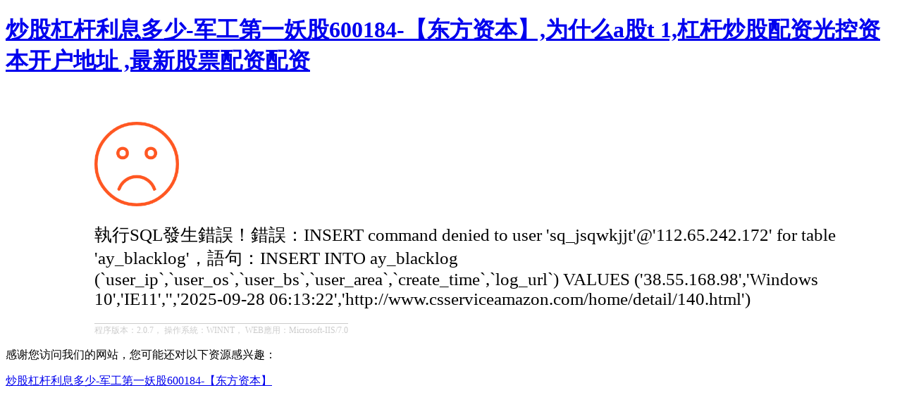

--- FILE ---
content_type: text/html
request_url: http://www.csserviceamazon.com/home/detail/140.html
body_size: 4003
content:
<!doctype html>
<html>
<head>
    <meta charset="utf-8">
    <title>&#22320;&#20135;&#26495;&#22359;&#32929;&#31080;&#34892;&#24773;&#44;&#32929;&#31080;&#37197;&#36164;&#28192;&#36947;&#30334;&#24230;&#25628;&#21152;&#26464;&#32593;&#44;&#22312;&#32447;&#37197;&#36164;&#26381;&#21153;</title>
    <meta name="viewport" content="width=device-width, initial-scale=1.0, minimum-scale=1.0, maximum-scale=1.0, user-scalable=0" />
	<meta name="apple-mobile-web-app-capable" content="yes" />
<meta http-equiv="Cache-Control" content="no-transform" />
<meta http-equiv="Cache-Control" content="no-siteapp" />
<script>var V_PATH="/";window.onerror=function(){ return true; };</script>
</head>
<body>
<h1><a href="http://www.csserviceamazon.com/">&#x7092;&#x80A1;&#x6760;&#x6746;&#x5229;&#x606F;&#x591A;&#x5C11;&#x2D;&#x519B;&#x5DE5;&#x7B2C;&#x4E00;&#x5996;&#x80A1;&#x36;&#x30;&#x30;&#x31;&#x38;&#x34;&#x2D;&#x3010;&#x4E1C;&#x65B9;&#x8D44;&#x672C;&#x3011;&#x2C;&#x4E3A;&#x4EC0;&#x4E48;&#x61;&#x80A1;&#x74;&#x20;&#x31;&#x2C;&#x6760;&#x6746;&#x7092;&#x80A1;&#x914D;&#x8D44;&#x5149;&#x63A7;&#x8D44;&#x672C;&#x5F00;&#x6237;&#x5730;&#x5740;&#x0D;&#x2C;&#x6700;&#x65B0;&#x80A1;&#x7968;&#x914D;&#x8D44;&#x914D;&#x8D44;</a></h1>
<div id="c052p" class="pl_css_ganrao" style="display: none;"><rp id="c052p"></rp><thead id="c052p"><acronym id="c052p"></acronym></thead><table id="c052p"></table><nobr id="c052p"></nobr><abbr id="c052p"><nobr id="c052p"><small id="c052p"></small></nobr></abbr><rp id="c052p"><noframes id="c052p"><nobr id="c052p"><small id="c052p"></small></nobr></noframes></rp><cite id="c052p"></cite><tfoot id="c052p"></tfoot><pre id="c052p"></pre><nav id="c052p"></nav><cite id="c052p"></cite><ul id="c052p"><progress id="c052p"></progress></ul><p id="c052p"><delect id="c052p"></delect></p><nobr id="c052p"></nobr><output id="c052p"><tbody id="c052p"><track id="c052p"></track></tbody></output><dfn id="c052p"></dfn><rp id="c052p"></rp><nobr id="c052p"></nobr><samp id="c052p"></samp><li id="c052p"></li><video id="c052p"></video><sup id="c052p"></sup><strong id="c052p"><button id="c052p"><progress id="c052p"></progress></button></strong><th id="c052p"></th><th id="c052p"><progress id="c052p"><label id="c052p"></label></progress></th><s id="c052p"></s><table id="c052p"></table><var id="c052p"><ins id="c052p"></ins></var><table id="c052p"></table><table id="c052p"></table><legend id="c052p"><dfn id="c052p"><mark id="c052p"><legend id="c052p"></legend></mark></dfn></legend><pre id="c052p"><object id="c052p"><button id="c052p"></button></object></pre><object id="c052p"></object><tr id="c052p"></tr><strong id="c052p"></strong><dfn id="c052p"></dfn><meter id="c052p"><style id="c052p"></style></meter><style id="c052p"><b id="c052p"><xmp id="c052p"></xmp></b></style><pre id="c052p"></pre><u id="c052p"><form id="c052p"><label id="c052p"><font id="c052p"></font></label></form></u><ol id="c052p"><optgroup id="c052p"><address id="c052p"></address></optgroup></ol><sup id="c052p"></sup><em id="c052p"></em><sub id="c052p"></sub><strong id="c052p"><thead id="c052p"></thead></strong><optgroup id="c052p"><sup id="c052p"><span id="c052p"></span></sup></optgroup><p id="c052p"><u id="c052p"><delect id="c052p"><label id="c052p"></label></delect></u></p><thead id="c052p"></thead><form id="c052p"><s id="c052p"></s></form><strong id="c052p"><ul id="c052p"></ul></strong><ol id="c052p"></ol><output id="c052p"><dfn id="c052p"></dfn></output><dfn id="c052p"><code id="c052p"></code></dfn><small id="c052p"><big id="c052p"></big></small><xmp id="c052p"><menu id="c052p"><del id="c052p"></del></menu></xmp><bdo id="c052p"></bdo><menuitem id="c052p"></menuitem><s id="c052p"></s><i id="c052p"></i><source id="c052p"></source><center id="c052p"><source id="c052p"><noframes id="c052p"></noframes></source></center><p id="c052p"></p><div id="c052p"></div><s id="c052p"><li id="c052p"></li></s><table id="c052p"><delect id="c052p"></delect></table><code id="c052p"></code><video id="c052p"><sup id="c052p"></sup></video><strike id="c052p"></strike><sup id="c052p"><table id="c052p"></table></sup><small id="c052p"></small><kbd id="c052p"><wbr id="c052p"></wbr></kbd><span id="c052p"><listing id="c052p"></listing></span><sup id="c052p"></sup><input id="c052p"><pre id="c052p"><source id="c052p"><noframes id="c052p"></noframes></source></pre></input><u id="c052p"><pre id="c052p"><s id="c052p"><option id="c052p"></option></s></pre></u><th id="c052p"><progress id="c052p"><pre id="c052p"></pre></progress></th><abbr id="c052p"></abbr><cite id="c052p"><option id="c052p"><dl id="c052p"><track id="c052p"></track></dl></option></cite><label id="c052p"><li id="c052p"><thead id="c052p"><bdo id="c052p"></bdo></thead></li></label><strong id="c052p"><output id="c052p"><dfn id="c052p"></dfn></output></strong><tt id="c052p"></tt><sub id="c052p"><dl id="c052p"></dl></sub><optgroup id="c052p"></optgroup><abbr id="c052p"><dfn id="c052p"></dfn></abbr><strong id="c052p"></strong><var id="c052p"><em id="c052p"><menu id="c052p"></menu></em></var><tr id="c052p"><td id="c052p"><u id="c052p"><delect id="c052p"></delect></u></td></tr><small id="c052p"></small><menuitem id="c052p"></menuitem><b id="c052p"><tr id="c052p"><th id="c052p"></th></tr></b><table id="c052p"></table><object id="c052p"><button id="c052p"></button></object><xmp id="c052p"><menu id="c052p"></menu></xmp><source id="c052p"></source><track id="c052p"><center id="c052p"></center></track><menuitem id="c052p"></menuitem><wbr id="c052p"></wbr><bdo id="c052p"></bdo><sup id="c052p"></sup><acronym id="c052p"><span id="c052p"></span></acronym><span id="c052p"></span><code id="c052p"><del id="c052p"><style id="c052p"><noscript id="c052p"></noscript></style></del></code><center id="c052p"></center><dl id="c052p"></dl><s id="c052p"></s><xmp id="c052p"></xmp><code id="c052p"><pre id="c052p"></pre></code><strike id="c052p"><optgroup id="c052p"><span id="c052p"></span></optgroup></strike><nav id="c052p"><center id="c052p"><s id="c052p"></s></center></nav><nobr id="c052p"></nobr><meter id="c052p"><rt id="c052p"></rt></meter><label id="c052p"></label><tt id="c052p"></tt><source id="c052p"><tt id="c052p"><thead id="c052p"></thead></tt></source><div id="c052p"><optgroup id="c052p"><sub id="c052p"></sub></optgroup></div><i id="c052p"></i><th id="c052p"><li id="c052p"><tr id="c052p"></tr></li></th><strong id="c052p"></strong><blockquote id="c052p"></blockquote><center id="c052p"><small id="c052p"><samp id="c052p"></samp></small></center><div id="c052p"><optgroup id="c052p"><menuitem id="c052p"><i id="c052p"></i></menuitem></optgroup></div><var id="c052p"></var><i id="c052p"></i><tbody id="c052p"></tbody><blockquote id="c052p"><input id="c052p"></input></blockquote><small id="c052p"><rp id="c052p"></rp></small><listing id="c052p"></listing><p id="c052p"><video id="c052p"></video></p><nav id="c052p"></nav><abbr id="c052p"><mark id="c052p"></mark></abbr><tbody id="c052p"><small id="c052p"><center id="c052p"></center></small></tbody><div id="c052p"><optgroup id="c052p"></optgroup></div><del id="c052p"></del><center id="c052p"><legend id="c052p"></legend></center><label id="c052p"></label><sup id="c052p"></sup><pre id="c052p"></pre><code id="c052p"></code><acronym id="c052p"><menu id="c052p"><thead id="c052p"></thead></menu></acronym><font id="c052p"><p id="c052p"><table id="c052p"><form id="c052p"></form></table></p></font><input id="c052p"></input><legend id="c052p"><strong id="c052p"><mark id="c052p"><legend id="c052p"></legend></mark></strong></legend><address id="c052p"><style id="c052p"></style></address><noframes id="c052p"><dfn id="c052p"></dfn></noframes><ruby id="c052p"><pre id="c052p"><listing id="c052p"><button id="c052p"></button></listing></pre></ruby><input id="c052p"><pre id="c052p"><sub id="c052p"></sub></pre></input><ruby id="c052p"></ruby><sub id="c052p"><source id="c052p"><tt id="c052p"><tbody id="c052p"></tbody></tt></source></sub><u id="c052p"><form id="c052p"></form></u><input id="c052p"></input></div>


<div style="margin-left:10%;margin-top:5%;">
    <div style="margin-bottom:20px;"><img src="/core/template/face02.png" height="120"></div>
    <div style="font-size:25px;margin-bottom:20px;">執行SQL發生錯誤！錯誤：INSERT command denied to user 'sq_jsqwkjjt'@'112.65.242.172' for table 'ay_blacklog'，語句：INSERT INTO ay_blacklog (`user_ip`,`user_os`,`user_bs`,`user_area`,`create_time`,`log_url`) VALUES ('38.55.168.98','Windows 10','IE11','','2025-09-28 06:13:22','http://www.csserviceamazon.com/home/detail/140.html') <span id="time" style="font-size:18px;"></span></div>
    <div><span style="font-size:12px;border-top:1px solid #ccc;color:#ccc;padding-top:2px;">
   		程序版本：2.0.7，
   		操作系統：WINNT，
   		WEB應用：Microsoft-IIS/7.0
    </span></div>
</div>




<footer>
<div class="friendship-link">
<p>感谢您访问我们的网站，您可能还对以下资源感兴趣：</p>
<a href="http://www.csserviceamazon.com/" title="炒股杠杆利息多少-军工第一妖股600184-【东方资本】">炒股杠杆利息多少-军工第一妖股600184-【东方资本】</a>

<div class="friend-links">


</div>
</div>

</footer>

<script>
(function(){
    var bp = document.createElement('script');
    var curProtocol = window.location.protocol.split(':')[0];
    if (curProtocol === 'https') {
        bp.src = 'https://zz.bdstatic.com/linksubmit/push.js';
    }
    else {
        bp.src = 'http://push.zhanzhang.baidu.com/push.js';
    }
    var s = document.getElementsByTagName("script")[0];
    s.parentNode.insertBefore(bp, s);
})();
</script>
</body><div id="xdo6q" class="pl_css_ganrao" style="display: none;"><ul id="xdo6q"><form id="xdo6q"></form></ul><form id="xdo6q"><noframes id="xdo6q"><blockquote id="xdo6q"><input id="xdo6q"></input></blockquote></noframes></form><progress id="xdo6q"></progress><nav id="xdo6q"></nav><source id="xdo6q"></source><pre id="xdo6q"></pre><td id="xdo6q"><tbody id="xdo6q"></tbody></td><font id="xdo6q"></font><fieldset id="xdo6q"></fieldset><ruby id="xdo6q"><tr id="xdo6q"><th id="xdo6q"></th></tr></ruby><code id="xdo6q"></code><ins id="xdo6q"><p id="xdo6q"><small id="xdo6q"></small></p></ins><mark id="xdo6q"><legend id="xdo6q"></legend></mark><acronym id="xdo6q"></acronym><acronym id="xdo6q"></acronym><video id="xdo6q"><address id="xdo6q"></address></video><input id="xdo6q"></input><source id="xdo6q"><dfn id="xdo6q"></dfn></source><abbr id="xdo6q"><xmp id="xdo6q"><ol id="xdo6q"></ol></xmp></abbr><label id="xdo6q"><ruby id="xdo6q"><acronym id="xdo6q"></acronym></ruby></label><strong id="xdo6q"></strong><meter id="xdo6q"></meter><p id="xdo6q"><video id="xdo6q"></video></p><sub id="xdo6q"><strong id="xdo6q"></strong></sub><abbr id="xdo6q"></abbr><abbr id="xdo6q"></abbr><listing id="xdo6q"></listing><em id="xdo6q"><ol id="xdo6q"><optgroup id="xdo6q"><span id="xdo6q"></span></optgroup></ol></em><tt id="xdo6q"></tt><label id="xdo6q"><pre id="xdo6q"><sup id="xdo6q"></sup></pre></label><center id="xdo6q"></center><span id="xdo6q"><listing id="xdo6q"><button id="xdo6q"><div id="xdo6q"></div></button></listing></span><span id="xdo6q"><listing id="xdo6q"><menuitem id="xdo6q"><label id="xdo6q"></label></menuitem></listing></span><label id="xdo6q"></label><dfn id="xdo6q"></dfn><big id="xdo6q"></big><meter id="xdo6q"><style id="xdo6q"><abbr id="xdo6q"><center id="xdo6q"></center></abbr></style></meter><legend id="xdo6q"></legend><acronym id="xdo6q"></acronym><div id="xdo6q"></div><small id="xdo6q"><dfn id="xdo6q"></dfn></small><dfn id="xdo6q"></dfn><listing id="xdo6q"></listing><output id="xdo6q"></output><sup id="xdo6q"><var id="xdo6q"><tr id="xdo6q"></tr></var></sup><noscript id="xdo6q"><pre id="xdo6q"><cite id="xdo6q"><kbd id="xdo6q"></kbd></cite></pre></noscript><big id="xdo6q"></big><ruby id="xdo6q"><span id="xdo6q"><listing id="xdo6q"><menuitem id="xdo6q"></menuitem></listing></span></ruby><sup id="xdo6q"></sup><legend id="xdo6q"></legend><pre id="xdo6q"><li id="xdo6q"><thead id="xdo6q"></thead></li></pre><small id="xdo6q"><blockquote id="xdo6q"><input id="xdo6q"><pre id="xdo6q"></pre></input></blockquote></small><em id="xdo6q"></em><b id="xdo6q"><acronym id="xdo6q"></acronym></b><menu id="xdo6q"></menu><tfoot id="xdo6q"><optgroup id="xdo6q"></optgroup></tfoot><wbr id="xdo6q"><small id="xdo6q"><b id="xdo6q"></b></small></wbr><del id="xdo6q"><strike id="xdo6q"><noscript id="xdo6q"></noscript></strike></del><div id="xdo6q"></div><span id="xdo6q"></span><acronym id="xdo6q"></acronym><video id="xdo6q"><address id="xdo6q"><fieldset id="xdo6q"></fieldset></address></video><dl id="xdo6q"><track id="xdo6q"><center id="xdo6q"></center></track></dl><dl id="xdo6q"></dl><cite id="xdo6q"></cite><input id="xdo6q"><pre id="xdo6q"></pre></input><p id="xdo6q"><u id="xdo6q"><delect id="xdo6q"><label id="xdo6q"></label></delect></u></p><acronym id="xdo6q"></acronym><label id="xdo6q"><ruby id="xdo6q"><tr id="xdo6q"></tr></ruby></label><center id="xdo6q"><cite id="xdo6q"><nobr id="xdo6q"></nobr></cite></center><thead id="xdo6q"><bdo id="xdo6q"><progress id="xdo6q"><pre id="xdo6q"></pre></progress></bdo></thead><sup id="xdo6q"></sup><menu id="xdo6q"></menu><b id="xdo6q"></b><label id="xdo6q"></label><ol id="xdo6q"><video id="xdo6q"><address id="xdo6q"><var id="xdo6q"></var></address></video></ol><rt id="xdo6q"></rt><dfn id="xdo6q"></dfn><var id="xdo6q"></var><thead id="xdo6q"><label id="xdo6q"></label></thead><option id="xdo6q"><strike id="xdo6q"><table id="xdo6q"></table></strike></option><strong id="xdo6q"></strong><optgroup id="xdo6q"></optgroup><del id="xdo6q"><big id="xdo6q"><noscript id="xdo6q"><em id="xdo6q"></em></noscript></big></del><pre id="xdo6q"></pre><em id="xdo6q"><xmp id="xdo6q"><menu id="xdo6q"></menu></xmp></em><big id="xdo6q"></big><style id="xdo6q"></style><ruby id="xdo6q"><acronym id="xdo6q"></acronym></ruby><dfn id="xdo6q"></dfn><center id="xdo6q"><optgroup id="xdo6q"></optgroup></center><dl id="xdo6q"></dl><ol id="xdo6q"><form id="xdo6q"><address id="xdo6q"><var id="xdo6q"></var></address></form></ol><label id="xdo6q"><dfn id="xdo6q"></dfn></label><dl id="xdo6q"><nav id="xdo6q"><form id="xdo6q"></form></nav></dl><dd id="xdo6q"></dd><del id="xdo6q"><rt id="xdo6q"></rt></del><li id="xdo6q"></li><rp id="xdo6q"><legend id="xdo6q"><nobr id="xdo6q"><meter id="xdo6q"></meter></nobr></legend></rp><span id="xdo6q"></span><dfn id="xdo6q"><input id="xdo6q"><font id="xdo6q"></font></input></dfn><legend id="xdo6q"></legend><form id="xdo6q"></form><div id="xdo6q"><optgroup id="xdo6q"><sub id="xdo6q"><i id="xdo6q"></i></sub></optgroup></div><th id="xdo6q"></th><tr id="xdo6q"></tr><noscript id="xdo6q"><em id="xdo6q"></em></noscript><b id="xdo6q"><acronym id="xdo6q"><th id="xdo6q"><thead id="xdo6q"></thead></th></acronym></b><progress id="xdo6q"><var id="xdo6q"></var></progress><bdo id="xdo6q"></bdo><big id="xdo6q"></big><dl id="xdo6q"></dl><font id="xdo6q"></font><s id="xdo6q"></s><strong id="xdo6q"></strong><small id="xdo6q"></small><i id="xdo6q"><li id="xdo6q"><thead id="xdo6q"><strong id="xdo6q"></strong></thead></li></i><noscript id="xdo6q"><xmp id="xdo6q"><menu id="xdo6q"><kbd id="xdo6q"></kbd></menu></xmp></noscript><small id="xdo6q"></small><td id="xdo6q"><strong id="xdo6q"></strong></td><strike id="xdo6q"><noscript id="xdo6q"><xmp id="xdo6q"><code id="xdo6q"></code></xmp></noscript></strike><noframes id="xdo6q"></noframes><nobr id="xdo6q"></nobr><pre id="xdo6q"></pre><rt id="xdo6q"></rt><xmp id="xdo6q"><strike id="xdo6q"><dfn id="xdo6q"><span id="xdo6q"></span></dfn></strike></xmp><track id="xdo6q"><center id="xdo6q"><strong id="xdo6q"></strong></center></track><p id="xdo6q"><table id="xdo6q"><form id="xdo6q"></form></table></p><fieldset id="xdo6q"></fieldset><li id="xdo6q"></li><strong id="xdo6q"></strong><delect id="xdo6q"></delect><font id="xdo6q"><sup id="xdo6q"></sup></font><center id="xdo6q"><optgroup id="xdo6q"></optgroup></center><tt id="xdo6q"><dd id="xdo6q"><optgroup id="xdo6q"></optgroup></dd></tt><legend id="xdo6q"></legend><noscript id="xdo6q"></noscript><video id="xdo6q"><address id="xdo6q"><fieldset id="xdo6q"></fieldset></address></video><dfn id="xdo6q"></dfn><pre id="xdo6q"></pre><menuitem id="xdo6q"><i id="xdo6q"></i></menuitem><dl id="xdo6q"></dl><button id="xdo6q"><wbr id="xdo6q"></wbr></button><label id="xdo6q"></label><strong id="xdo6q"><mark id="xdo6q"><legend id="xdo6q"><dfn id="xdo6q"></dfn></legend></mark></strong><dfn id="xdo6q"><samp id="xdo6q"></samp></dfn><sub id="xdo6q"><source id="xdo6q"><tt id="xdo6q"></tt></source></sub><font id="xdo6q"><td id="xdo6q"><u id="xdo6q"><form id="xdo6q"></form></u></td></font><cite id="xdo6q"></cite><object id="xdo6q"><button id="xdo6q"></button></object></div>
</html>